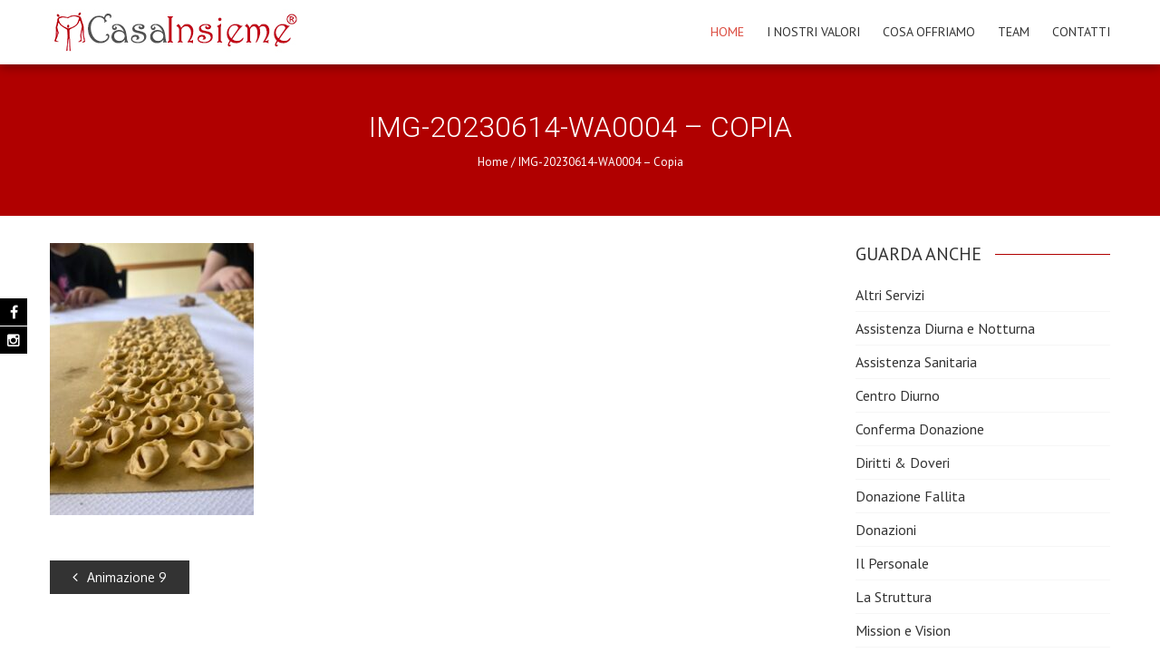

--- FILE ---
content_type: text/html; charset=UTF-8
request_url: https://www.casainsieme.org/portfolio/animazione9/img-20230614-wa0004-copia/
body_size: 12827
content:
<!DOCTYPE html>
<html lang="it-IT">
<head>
    
    
    <!-- Google tag (gtag.js) -->
<script async src="https://www.googletagmanager.com/gtag/js?id=G-JK0D4SET3S"></script>
<script>
  window.dataLayer = window.dataLayer || [];
  function gtag(){dataLayer.push(arguments);}
  gtag('js', new Date());

  gtag('config', 'G-JK0D4SET3S');
</script>



    <meta charset="UTF-8">
    <meta name="viewport" content="width=device-width, initial-scale=1, user-scalable=no">
    <title>IMG-20230614-WA0004 - Copia Fondazione ONLUS Casa Insieme</title>
    <link rel="profile" href="http://gmpg.org/xfn/11">
    <link rel="pingback" href="https://www.casainsieme.org/xmlrpc.php">

    			<script type="text/javascript" class="_iub_cs_skip">
				var _iub = _iub || {};
				_iub.csConfiguration = {
					"siteId": "533748",
					"cookiePolicyId": "7833746",
				};
			</script>
			<script class="_iub_cs_skip" src="https://cs.iubenda.com/sync/533748.js"></script>
			<meta name='robots' content='max-image-preview:large' />
	<style>img:is([sizes="auto" i], [sizes^="auto," i]) { contain-intrinsic-size: 3000px 1500px }</style>
	
<!-- This site is optimized with the Yoast SEO plugin v13.5 - https://yoast.com/wordpress/plugins/seo/ -->
<meta name="description" content="Fondazione ONLUS Casa Insieme e&#039; una casa protetta / casa residenza anziani. E&#039; stata inaugurata nel 2003 ed e&#039; situata a Bagnolo in Piano in provincia di Reggio Emilia."/>
<meta name="robots" content="max-snippet:-1, max-image-preview:large, max-video-preview:-1"/>
<link rel="canonical" href="https://www.casainsieme.org/portfolio/animazione9/img-20230614-wa0004-copia/" />
<meta property="og:locale" content="it_IT" />
<meta property="og:type" content="article" />
<meta property="og:title" content="IMG-20230614-WA0004 - Copia Fondazione ONLUS Casa Insieme" />
<meta property="og:description" content="Fondazione ONLUS Casa Insieme e&#039; una casa protetta / casa residenza anziani. E&#039; stata inaugurata nel 2003 ed e&#039; situata a Bagnolo in Piano in provincia di Reggio Emilia." />
<meta property="og:url" content="https://www.casainsieme.org/portfolio/animazione9/img-20230614-wa0004-copia/" />
<meta property="og:site_name" content="Fondazione ONLUS Casa Insieme" />
<meta property="article:publisher" content="https://www.facebook.com/Fondazione-Onlus-Casa-Insieme-182536535094979/" />
<meta property="og:image" content="https://www.casainsieme.org/wp-content/uploads/2020/02/IMG-20230614-WA0004-Copia.jpg" />
<meta property="og:image:secure_url" content="https://www.casainsieme.org/wp-content/uploads/2020/02/IMG-20230614-WA0004-Copia.jpg" />
<meta property="og:image:width" content="768" />
<meta property="og:image:height" content="1024" />
<meta name="twitter:card" content="summary" />
<meta name="twitter:description" content="Fondazione ONLUS Casa Insieme e&#039; una casa protetta / casa residenza anziani. E&#039; stata inaugurata nel 2003 ed e&#039; situata a Bagnolo in Piano in provincia di Reggio Emilia." />
<meta name="twitter:title" content="IMG-20230614-WA0004 - Copia Fondazione ONLUS Casa Insieme" />
<meta name="twitter:site" content="@FondCasaInsieme" />
<meta name="twitter:image" content="https://www.casainsieme.org/wp-content/uploads/2020/02/IMG-20230614-WA0004-Copia.jpg" />
<meta name="twitter:creator" content="@FondCasaInsieme" />
<script type='application/ld+json' class='yoast-schema-graph yoast-schema-graph--main'>{"@context":"https://schema.org","@graph":[{"@type":"Organization","@id":"https://www.casainsieme.org/#organization","name":"Fondazione ONLUS - Casa Insieme","url":"https://www.casainsieme.org/","sameAs":["https://www.facebook.com/Fondazione-Onlus-Casa-Insieme-182536535094979/","https://twitter.com/FondCasaInsieme"],"logo":{"@type":"ImageObject","@id":"https://www.casainsieme.org/#logo","inLanguage":"it-IT","url":"https://www.casainsieme.org/wp-content/uploads/2016/05/nuovologopiccolo.jpg","width":274,"height":50,"caption":"Fondazione ONLUS - Casa Insieme"},"image":{"@id":"https://www.casainsieme.org/#logo"}},{"@type":"WebSite","@id":"https://www.casainsieme.org/#website","url":"https://www.casainsieme.org/","name":"Fondazione ONLUS Casa Insieme","inLanguage":"it-IT","description":"Casa Residenza Anziani e Centro Diurno a Bagnolo in Piano (RE)","publisher":{"@id":"https://www.casainsieme.org/#organization"},"potentialAction":[{"@type":"SearchAction","target":"https://www.casainsieme.org/?s={search_term_string}","query-input":"required name=search_term_string"}]},{"@type":"WebPage","@id":"https://www.casainsieme.org/portfolio/animazione9/img-20230614-wa0004-copia/#webpage","url":"https://www.casainsieme.org/portfolio/animazione9/img-20230614-wa0004-copia/","name":"IMG-20230614-WA0004 - Copia Fondazione ONLUS Casa Insieme","isPartOf":{"@id":"https://www.casainsieme.org/#website"},"inLanguage":"it-IT","datePublished":"2024-07-22T09:38:45+00:00","dateModified":"2024-07-22T09:38:45+00:00","description":"Fondazione ONLUS Casa Insieme e' una casa protetta / casa residenza anziani. E' stata inaugurata nel 2003 ed e' situata a Bagnolo in Piano in provincia di Reggio Emilia.","breadcrumb":{"@id":"https://www.casainsieme.org/portfolio/animazione9/img-20230614-wa0004-copia/#breadcrumb"},"potentialAction":[{"@type":"ReadAction","target":["https://www.casainsieme.org/portfolio/animazione9/img-20230614-wa0004-copia/"]}]},{"@type":"BreadcrumbList","@id":"https://www.casainsieme.org/portfolio/animazione9/img-20230614-wa0004-copia/#breadcrumb","itemListElement":[{"@type":"ListItem","position":1,"item":{"@type":"WebPage","@id":"https://www.casainsieme.org/","url":"https://www.casainsieme.org/","name":"Home"}},{"@type":"ListItem","position":2,"item":{"@type":"WebPage","@id":"https://www.casainsieme.org/portfolio/animazione9/","url":"https://www.casainsieme.org/portfolio/animazione9/","name":"Animazione 9"}},{"@type":"ListItem","position":3,"item":{"@type":"WebPage","@id":"https://www.casainsieme.org/portfolio/animazione9/img-20230614-wa0004-copia/","url":"https://www.casainsieme.org/portfolio/animazione9/img-20230614-wa0004-copia/","name":"IMG-20230614-WA0004 &#8211; Copia"}}]}]}</script>
<!-- / Yoast SEO plugin. -->

<link rel='dns-prefetch' href='//cdn.iubenda.com' />
<link rel='dns-prefetch' href='//fonts.googleapis.com' />
<link rel="alternate" type="application/rss+xml" title="Fondazione ONLUS Casa Insieme &raquo; Feed" href="https://www.casainsieme.org/feed/" />
<link rel="alternate" type="application/rss+xml" title="Fondazione ONLUS Casa Insieme &raquo; Feed dei commenti" href="https://www.casainsieme.org/comments/feed/" />
<script type="text/javascript">
/* <![CDATA[ */
window._wpemojiSettings = {"baseUrl":"https:\/\/s.w.org\/images\/core\/emoji\/16.0.1\/72x72\/","ext":".png","svgUrl":"https:\/\/s.w.org\/images\/core\/emoji\/16.0.1\/svg\/","svgExt":".svg","source":{"concatemoji":"https:\/\/www.casainsieme.org\/wp-includes\/js\/wp-emoji-release.min.js?ver=6.8.3"}};
/*! This file is auto-generated */
!function(s,n){var o,i,e;function c(e){try{var t={supportTests:e,timestamp:(new Date).valueOf()};sessionStorage.setItem(o,JSON.stringify(t))}catch(e){}}function p(e,t,n){e.clearRect(0,0,e.canvas.width,e.canvas.height),e.fillText(t,0,0);var t=new Uint32Array(e.getImageData(0,0,e.canvas.width,e.canvas.height).data),a=(e.clearRect(0,0,e.canvas.width,e.canvas.height),e.fillText(n,0,0),new Uint32Array(e.getImageData(0,0,e.canvas.width,e.canvas.height).data));return t.every(function(e,t){return e===a[t]})}function u(e,t){e.clearRect(0,0,e.canvas.width,e.canvas.height),e.fillText(t,0,0);for(var n=e.getImageData(16,16,1,1),a=0;a<n.data.length;a++)if(0!==n.data[a])return!1;return!0}function f(e,t,n,a){switch(t){case"flag":return n(e,"\ud83c\udff3\ufe0f\u200d\u26a7\ufe0f","\ud83c\udff3\ufe0f\u200b\u26a7\ufe0f")?!1:!n(e,"\ud83c\udde8\ud83c\uddf6","\ud83c\udde8\u200b\ud83c\uddf6")&&!n(e,"\ud83c\udff4\udb40\udc67\udb40\udc62\udb40\udc65\udb40\udc6e\udb40\udc67\udb40\udc7f","\ud83c\udff4\u200b\udb40\udc67\u200b\udb40\udc62\u200b\udb40\udc65\u200b\udb40\udc6e\u200b\udb40\udc67\u200b\udb40\udc7f");case"emoji":return!a(e,"\ud83e\udedf")}return!1}function g(e,t,n,a){var r="undefined"!=typeof WorkerGlobalScope&&self instanceof WorkerGlobalScope?new OffscreenCanvas(300,150):s.createElement("canvas"),o=r.getContext("2d",{willReadFrequently:!0}),i=(o.textBaseline="top",o.font="600 32px Arial",{});return e.forEach(function(e){i[e]=t(o,e,n,a)}),i}function t(e){var t=s.createElement("script");t.src=e,t.defer=!0,s.head.appendChild(t)}"undefined"!=typeof Promise&&(o="wpEmojiSettingsSupports",i=["flag","emoji"],n.supports={everything:!0,everythingExceptFlag:!0},e=new Promise(function(e){s.addEventListener("DOMContentLoaded",e,{once:!0})}),new Promise(function(t){var n=function(){try{var e=JSON.parse(sessionStorage.getItem(o));if("object"==typeof e&&"number"==typeof e.timestamp&&(new Date).valueOf()<e.timestamp+604800&&"object"==typeof e.supportTests)return e.supportTests}catch(e){}return null}();if(!n){if("undefined"!=typeof Worker&&"undefined"!=typeof OffscreenCanvas&&"undefined"!=typeof URL&&URL.createObjectURL&&"undefined"!=typeof Blob)try{var e="postMessage("+g.toString()+"("+[JSON.stringify(i),f.toString(),p.toString(),u.toString()].join(",")+"));",a=new Blob([e],{type:"text/javascript"}),r=new Worker(URL.createObjectURL(a),{name:"wpTestEmojiSupports"});return void(r.onmessage=function(e){c(n=e.data),r.terminate(),t(n)})}catch(e){}c(n=g(i,f,p,u))}t(n)}).then(function(e){for(var t in e)n.supports[t]=e[t],n.supports.everything=n.supports.everything&&n.supports[t],"flag"!==t&&(n.supports.everythingExceptFlag=n.supports.everythingExceptFlag&&n.supports[t]);n.supports.everythingExceptFlag=n.supports.everythingExceptFlag&&!n.supports.flag,n.DOMReady=!1,n.readyCallback=function(){n.DOMReady=!0}}).then(function(){return e}).then(function(){var e;n.supports.everything||(n.readyCallback(),(e=n.source||{}).concatemoji?t(e.concatemoji):e.wpemoji&&e.twemoji&&(t(e.twemoji),t(e.wpemoji)))}))}((window,document),window._wpemojiSettings);
/* ]]> */
</script>
<style id='wp-emoji-styles-inline-css' type='text/css'>

	img.wp-smiley, img.emoji {
		display: inline !important;
		border: none !important;
		box-shadow: none !important;
		height: 1em !important;
		width: 1em !important;
		margin: 0 0.07em !important;
		vertical-align: -0.1em !important;
		background: none !important;
		padding: 0 !important;
	}
</style>
<link rel='stylesheet' id='wp-block-library-css' href='https://www.casainsieme.org/wp-includes/css/dist/block-library/style.min.css?ver=6.8.3' type='text/css' media='all' />
<style id='classic-theme-styles-inline-css' type='text/css'>
/*! This file is auto-generated */
.wp-block-button__link{color:#fff;background-color:#32373c;border-radius:9999px;box-shadow:none;text-decoration:none;padding:calc(.667em + 2px) calc(1.333em + 2px);font-size:1.125em}.wp-block-file__button{background:#32373c;color:#fff;text-decoration:none}
</style>
<style id='global-styles-inline-css' type='text/css'>
:root{--wp--preset--aspect-ratio--square: 1;--wp--preset--aspect-ratio--4-3: 4/3;--wp--preset--aspect-ratio--3-4: 3/4;--wp--preset--aspect-ratio--3-2: 3/2;--wp--preset--aspect-ratio--2-3: 2/3;--wp--preset--aspect-ratio--16-9: 16/9;--wp--preset--aspect-ratio--9-16: 9/16;--wp--preset--color--black: #000000;--wp--preset--color--cyan-bluish-gray: #abb8c3;--wp--preset--color--white: #ffffff;--wp--preset--color--pale-pink: #f78da7;--wp--preset--color--vivid-red: #cf2e2e;--wp--preset--color--luminous-vivid-orange: #ff6900;--wp--preset--color--luminous-vivid-amber: #fcb900;--wp--preset--color--light-green-cyan: #7bdcb5;--wp--preset--color--vivid-green-cyan: #00d084;--wp--preset--color--pale-cyan-blue: #8ed1fc;--wp--preset--color--vivid-cyan-blue: #0693e3;--wp--preset--color--vivid-purple: #9b51e0;--wp--preset--gradient--vivid-cyan-blue-to-vivid-purple: linear-gradient(135deg,rgba(6,147,227,1) 0%,rgb(155,81,224) 100%);--wp--preset--gradient--light-green-cyan-to-vivid-green-cyan: linear-gradient(135deg,rgb(122,220,180) 0%,rgb(0,208,130) 100%);--wp--preset--gradient--luminous-vivid-amber-to-luminous-vivid-orange: linear-gradient(135deg,rgba(252,185,0,1) 0%,rgba(255,105,0,1) 100%);--wp--preset--gradient--luminous-vivid-orange-to-vivid-red: linear-gradient(135deg,rgba(255,105,0,1) 0%,rgb(207,46,46) 100%);--wp--preset--gradient--very-light-gray-to-cyan-bluish-gray: linear-gradient(135deg,rgb(238,238,238) 0%,rgb(169,184,195) 100%);--wp--preset--gradient--cool-to-warm-spectrum: linear-gradient(135deg,rgb(74,234,220) 0%,rgb(151,120,209) 20%,rgb(207,42,186) 40%,rgb(238,44,130) 60%,rgb(251,105,98) 80%,rgb(254,248,76) 100%);--wp--preset--gradient--blush-light-purple: linear-gradient(135deg,rgb(255,206,236) 0%,rgb(152,150,240) 100%);--wp--preset--gradient--blush-bordeaux: linear-gradient(135deg,rgb(254,205,165) 0%,rgb(254,45,45) 50%,rgb(107,0,62) 100%);--wp--preset--gradient--luminous-dusk: linear-gradient(135deg,rgb(255,203,112) 0%,rgb(199,81,192) 50%,rgb(65,88,208) 100%);--wp--preset--gradient--pale-ocean: linear-gradient(135deg,rgb(255,245,203) 0%,rgb(182,227,212) 50%,rgb(51,167,181) 100%);--wp--preset--gradient--electric-grass: linear-gradient(135deg,rgb(202,248,128) 0%,rgb(113,206,126) 100%);--wp--preset--gradient--midnight: linear-gradient(135deg,rgb(2,3,129) 0%,rgb(40,116,252) 100%);--wp--preset--font-size--small: 13px;--wp--preset--font-size--medium: 20px;--wp--preset--font-size--large: 36px;--wp--preset--font-size--x-large: 42px;--wp--preset--spacing--20: 0.44rem;--wp--preset--spacing--30: 0.67rem;--wp--preset--spacing--40: 1rem;--wp--preset--spacing--50: 1.5rem;--wp--preset--spacing--60: 2.25rem;--wp--preset--spacing--70: 3.38rem;--wp--preset--spacing--80: 5.06rem;--wp--preset--shadow--natural: 6px 6px 9px rgba(0, 0, 0, 0.2);--wp--preset--shadow--deep: 12px 12px 50px rgba(0, 0, 0, 0.4);--wp--preset--shadow--sharp: 6px 6px 0px rgba(0, 0, 0, 0.2);--wp--preset--shadow--outlined: 6px 6px 0px -3px rgba(255, 255, 255, 1), 6px 6px rgba(0, 0, 0, 1);--wp--preset--shadow--crisp: 6px 6px 0px rgba(0, 0, 0, 1);}:where(.is-layout-flex){gap: 0.5em;}:where(.is-layout-grid){gap: 0.5em;}body .is-layout-flex{display: flex;}.is-layout-flex{flex-wrap: wrap;align-items: center;}.is-layout-flex > :is(*, div){margin: 0;}body .is-layout-grid{display: grid;}.is-layout-grid > :is(*, div){margin: 0;}:where(.wp-block-columns.is-layout-flex){gap: 2em;}:where(.wp-block-columns.is-layout-grid){gap: 2em;}:where(.wp-block-post-template.is-layout-flex){gap: 1.25em;}:where(.wp-block-post-template.is-layout-grid){gap: 1.25em;}.has-black-color{color: var(--wp--preset--color--black) !important;}.has-cyan-bluish-gray-color{color: var(--wp--preset--color--cyan-bluish-gray) !important;}.has-white-color{color: var(--wp--preset--color--white) !important;}.has-pale-pink-color{color: var(--wp--preset--color--pale-pink) !important;}.has-vivid-red-color{color: var(--wp--preset--color--vivid-red) !important;}.has-luminous-vivid-orange-color{color: var(--wp--preset--color--luminous-vivid-orange) !important;}.has-luminous-vivid-amber-color{color: var(--wp--preset--color--luminous-vivid-amber) !important;}.has-light-green-cyan-color{color: var(--wp--preset--color--light-green-cyan) !important;}.has-vivid-green-cyan-color{color: var(--wp--preset--color--vivid-green-cyan) !important;}.has-pale-cyan-blue-color{color: var(--wp--preset--color--pale-cyan-blue) !important;}.has-vivid-cyan-blue-color{color: var(--wp--preset--color--vivid-cyan-blue) !important;}.has-vivid-purple-color{color: var(--wp--preset--color--vivid-purple) !important;}.has-black-background-color{background-color: var(--wp--preset--color--black) !important;}.has-cyan-bluish-gray-background-color{background-color: var(--wp--preset--color--cyan-bluish-gray) !important;}.has-white-background-color{background-color: var(--wp--preset--color--white) !important;}.has-pale-pink-background-color{background-color: var(--wp--preset--color--pale-pink) !important;}.has-vivid-red-background-color{background-color: var(--wp--preset--color--vivid-red) !important;}.has-luminous-vivid-orange-background-color{background-color: var(--wp--preset--color--luminous-vivid-orange) !important;}.has-luminous-vivid-amber-background-color{background-color: var(--wp--preset--color--luminous-vivid-amber) !important;}.has-light-green-cyan-background-color{background-color: var(--wp--preset--color--light-green-cyan) !important;}.has-vivid-green-cyan-background-color{background-color: var(--wp--preset--color--vivid-green-cyan) !important;}.has-pale-cyan-blue-background-color{background-color: var(--wp--preset--color--pale-cyan-blue) !important;}.has-vivid-cyan-blue-background-color{background-color: var(--wp--preset--color--vivid-cyan-blue) !important;}.has-vivid-purple-background-color{background-color: var(--wp--preset--color--vivid-purple) !important;}.has-black-border-color{border-color: var(--wp--preset--color--black) !important;}.has-cyan-bluish-gray-border-color{border-color: var(--wp--preset--color--cyan-bluish-gray) !important;}.has-white-border-color{border-color: var(--wp--preset--color--white) !important;}.has-pale-pink-border-color{border-color: var(--wp--preset--color--pale-pink) !important;}.has-vivid-red-border-color{border-color: var(--wp--preset--color--vivid-red) !important;}.has-luminous-vivid-orange-border-color{border-color: var(--wp--preset--color--luminous-vivid-orange) !important;}.has-luminous-vivid-amber-border-color{border-color: var(--wp--preset--color--luminous-vivid-amber) !important;}.has-light-green-cyan-border-color{border-color: var(--wp--preset--color--light-green-cyan) !important;}.has-vivid-green-cyan-border-color{border-color: var(--wp--preset--color--vivid-green-cyan) !important;}.has-pale-cyan-blue-border-color{border-color: var(--wp--preset--color--pale-cyan-blue) !important;}.has-vivid-cyan-blue-border-color{border-color: var(--wp--preset--color--vivid-cyan-blue) !important;}.has-vivid-purple-border-color{border-color: var(--wp--preset--color--vivid-purple) !important;}.has-vivid-cyan-blue-to-vivid-purple-gradient-background{background: var(--wp--preset--gradient--vivid-cyan-blue-to-vivid-purple) !important;}.has-light-green-cyan-to-vivid-green-cyan-gradient-background{background: var(--wp--preset--gradient--light-green-cyan-to-vivid-green-cyan) !important;}.has-luminous-vivid-amber-to-luminous-vivid-orange-gradient-background{background: var(--wp--preset--gradient--luminous-vivid-amber-to-luminous-vivid-orange) !important;}.has-luminous-vivid-orange-to-vivid-red-gradient-background{background: var(--wp--preset--gradient--luminous-vivid-orange-to-vivid-red) !important;}.has-very-light-gray-to-cyan-bluish-gray-gradient-background{background: var(--wp--preset--gradient--very-light-gray-to-cyan-bluish-gray) !important;}.has-cool-to-warm-spectrum-gradient-background{background: var(--wp--preset--gradient--cool-to-warm-spectrum) !important;}.has-blush-light-purple-gradient-background{background: var(--wp--preset--gradient--blush-light-purple) !important;}.has-blush-bordeaux-gradient-background{background: var(--wp--preset--gradient--blush-bordeaux) !important;}.has-luminous-dusk-gradient-background{background: var(--wp--preset--gradient--luminous-dusk) !important;}.has-pale-ocean-gradient-background{background: var(--wp--preset--gradient--pale-ocean) !important;}.has-electric-grass-gradient-background{background: var(--wp--preset--gradient--electric-grass) !important;}.has-midnight-gradient-background{background: var(--wp--preset--gradient--midnight) !important;}.has-small-font-size{font-size: var(--wp--preset--font-size--small) !important;}.has-medium-font-size{font-size: var(--wp--preset--font-size--medium) !important;}.has-large-font-size{font-size: var(--wp--preset--font-size--large) !important;}.has-x-large-font-size{font-size: var(--wp--preset--font-size--x-large) !important;}
:where(.wp-block-post-template.is-layout-flex){gap: 1.25em;}:where(.wp-block-post-template.is-layout-grid){gap: 1.25em;}
:where(.wp-block-columns.is-layout-flex){gap: 2em;}:where(.wp-block-columns.is-layout-grid){gap: 2em;}
:root :where(.wp-block-pullquote){font-size: 1.5em;line-height: 1.6;}
</style>
<link rel='stylesheet' id='contact-form-7-css' href='https://www.casainsieme.org/wp-content/plugins/contact-form-7/includes/css/styles.css?ver=5.9.3' type='text/css' media='all' />
<link rel='stylesheet' id='rs-plugin-settings-css' href='https://www.casainsieme.org/wp-content/plugins/revslider/public/assets/css/rs6.css?ver=6.1.5' type='text/css' media='all' />
<style id='rs-plugin-settings-inline-css' type='text/css'>
#rs-demo-id {}
</style>
<link rel='stylesheet' id='google-fonts-css' href='//fonts.googleapis.com/css?family=PT+Sans%3A400%7COxygen%3A400&#038;ver=6.8.3' type='text/css' media='all' />
<link rel='stylesheet' id='accesspress_parallax-combined-style-css' href='https://www.casainsieme.org/wp-content/themes/accesspress_parallax_pro/css/ap-combined-style.css?ver=6.8.3' type='text/css' media='all' />
<link rel='stylesheet' id='accesspress_parallax-style-css' href='https://www.casainsieme.org/wp-content/themes/accesspress_parallax_pro/style.css?ver=6.8.3' type='text/css' media='all' />
<link rel='stylesheet' id='accesspress_parallax-responsive-css' href='https://www.casainsieme.org/wp-content/themes/accesspress_parallax_pro/css/responsive.css?ver=6.8.3' type='text/css' media='all' />

<script  type="text/javascript" class=" _iub_cs_skip" type="text/javascript" id="iubenda-head-inline-scripts-0">
/* <![CDATA[ */
            var _iub = _iub || [];
            _iub.csConfiguration ={"floatingPreferencesButtonDisplay":"bottom-right","lang":"it","siteId":533748,"cookiePolicyId":7833746,"whitelabel":false,"invalidateConsentWithoutLog":true,"banner":{"closeButtonDisplay":false,"listPurposes":true,"explicitWithdrawal":true,"rejectButtonDisplay":true,"acceptButtonDisplay":true,"customizeButtonDisplay":true,"position":"float-top-center","style":"dark"},"consentOnContinuedBrowsing":false,"perPurposeConsent":true}; 
/* ]]> */
</script>
<script  type="text/javascript" charset="UTF-8" async="" class=" _iub_cs_skip" type="text/javascript" src="//cdn.iubenda.com/cs/iubenda_cs.js?ver=3.10.1" id="iubenda-head-scripts-0-js"></script>
<script type="text/javascript" src="https://www.casainsieme.org/wp-includes/js/jquery/jquery.min.js?ver=3.7.1" id="jquery-core-js"></script>
<script type="text/javascript" src="https://www.casainsieme.org/wp-includes/js/jquery/jquery-migrate.min.js?ver=3.4.1" id="jquery-migrate-js"></script>
<script type="text/javascript" src="https://www.casainsieme.org/wp-content/plugins/revslider/public/assets/js/revolution.tools.min.js?ver=6.0" id="tp-tools-js"></script>
<script type="text/javascript" src="https://www.casainsieme.org/wp-content/plugins/revslider/public/assets/js/rs6.min.js?ver=6.1.5" id="revmin-js"></script>
<link type='image/png' rel='icon' href='http://www.casainsieme.org/wp-content/uploads/2016/02/10014647_814505468564746_1985090433_n.jpg'/>

    <script>
        jQuery(document).ready(function($){

            
        

    $(window).on('load',function(){
    if($(window).width() > 768){ 
    $('#section-1187').parallax('50%',0.4, true);
 
}         
});
});

        
</script>

    <!-- <div id="fb-root"></div>
    <script>
    (function(d, s, id) {
      var js, fjs = d.getElementsByTagName(s)[0];
      if (d.getElementById(id)) return;
      js = d.createElement(s); js.id = id;
      js.src = "//connect.facebook.net/en_US/sdk.js#xfbml=1&version=v2.5";
      fjs.parentNode.insertBefore(js, fjs);
    }(document, 'script', 'facebook-jssdk'));
</script> -->
<link rel="https://api.w.org/" href="https://www.casainsieme.org/wp-json/" /><link rel="alternate" title="JSON" type="application/json" href="https://www.casainsieme.org/wp-json/wp/v2/media/3225" /><link rel="EditURI" type="application/rsd+xml" title="RSD" href="https://www.casainsieme.org/xmlrpc.php?rsd" />
<meta name="generator" content="WordPress 6.8.3" />
<link rel='shortlink' href='https://www.casainsieme.org/?p=3225' />
<link rel="alternate" title="oEmbed (JSON)" type="application/json+oembed" href="https://www.casainsieme.org/wp-json/oembed/1.0/embed?url=https%3A%2F%2Fwww.casainsieme.org%2Fportfolio%2Fanimazione9%2Fimg-20230614-wa0004-copia%2F" />
<link rel="alternate" title="oEmbed (XML)" type="text/xml+oembed" href="https://www.casainsieme.org/wp-json/oembed/1.0/embed?url=https%3A%2F%2Fwww.casainsieme.org%2Fportfolio%2Fanimazione9%2Fimg-20230614-wa0004-copia%2F&#038;format=xml" />
<style>#section-397{ background:url() no-repeat scroll top left #f6f6f6; background-size:auto; color:#4c4c4c}
#section-397 .overlay { background:url(https://www.casainsieme.org/wp-content/themes/accesspress_parallax_pro/images/overlays/overlay0.png);}
#section-397.parallax-section h2{ color:#333333}
#section-397 .testimonial-listing .bx-wrapper .bx-controls-direction a{border-color:#4c4c4c;color:#4c4c4c}
#section-397.service_template .section-wrap::after{ background-color:#f6f6f6}
#section-683{ background:url() no-repeat scroll top left #db4b3f; background-size:auto; color:#ffffff}
#section-683 .overlay { background:url(https://www.casainsieme.org/wp-content/themes/accesspress_parallax_pro/images/overlays/overlay0.png);}
#section-683.parallax-section h2{ color:#ffffff}
#section-683 .testimonial-listing .bx-wrapper .bx-controls-direction a{border-color:#ffffff;color:#ffffff}
#section-683.service_template .section-wrap::after{ background-color:#db4b3f}
#section-892{ background:url() no-repeat fixed top left #f6f6f6; background-size:auto; color:#4c4c4c}
#section-892 .overlay { background:url(https://www.casainsieme.org/wp-content/themes/accesspress_parallax_pro/images/overlays/black-light-bg.png);}
#section-892.parallax-section h2{ color:#333333}
#section-892 .testimonial-listing .bx-wrapper .bx-controls-direction a{border-color:#4c4c4c;color:#4c4c4c}
#section-892.service_template .section-wrap::after{ background-color:#f6f6f6}
#section-160{ background:url() no-repeat scroll center center #b00000; background-size:auto; color:#ffffff}
#section-160 .overlay { background:url(https://www.casainsieme.org/wp-content/themes/accesspress_parallax_pro/images/overlays/overlay2.png);}
#section-160.parallax-section h2{ color:#ffffff}
#section-160 .testimonial-listing .bx-wrapper .bx-controls-direction a{border-color:#ffffff;color:#ffffff}
#section-160.service_template .section-wrap::after{ background-color:#b00000}
#section-98{ background:url() repeat scroll top left #f6f6f6; background-size:auto; color:#666666}
#section-98 .overlay { background:url(https://www.casainsieme.org/wp-content/themes/accesspress_parallax_pro/images/overlays/overlay0.png);}
#section-98.parallax-section h2{ color:#212121}
#section-98 .testimonial-listing .bx-wrapper .bx-controls-direction a{border-color:#666666;color:#666666}
#section-98.service_template .section-wrap::after{ background-color:#f6f6f6}
#section-360{ background:url() repeat fixed top center #ffffff; background-size:auto; color:#666666}
#section-360 .overlay { background:url(https://www.casainsieme.org/wp-content/themes/accesspress_parallax_pro/images/overlays/white-light-bg.png);}
#section-360.parallax-section h2{ color:#333333}
#section-360 .testimonial-listing .bx-wrapper .bx-controls-direction a{border-color:#666666;color:#666666}
#section-360.service_template .section-wrap::after{ background-color:#ffffff}
#section-1187{ background:url(http://www.casainsieme.org/wp-content/uploads/2015/01/agsquare.png) repeat scroll top center #ffffff; background-size:auto; color:#666666}
#section-1187 .overlay { background:url(https://www.casainsieme.org/wp-content/themes/accesspress_parallax_pro/images/overlays/overlay0.png);}
#section-1187.parallax-section h2{ color:#333333}
#section-1187 .testimonial-listing .bx-wrapper .bx-controls-direction a{border-color:#666666;color:#666666}
#section-1187.service_template .section-wrap::after{ background-color:#ffffff}
#section-3257{ background:url() no-repeat scroll top left #ffffff; background-size:auto; color:#333333}
#section-3257 .overlay { background:url(https://www.casainsieme.org/wp-content/themes/accesspress_parallax_pro/images/overlays/overlay0.png);}
#section-3257.parallax-section h2{ color:#333333}
#section-3257 .testimonial-listing .bx-wrapper .bx-controls-direction a{border-color:#333333;color:#333333}
#section-3257.service_template .section-wrap::after{ background-color:#ffffff}
#section-1299{ background:url() no-repeat scroll bottom center #db4b3f; background-size:auto; color:#ffffff}
#section-1299 .overlay { background:url(https://www.casainsieme.org/wp-content/themes/accesspress_parallax_pro/images/overlays/overlay0.png);}
#section-1299.parallax-section h2{ color:#212121}
#section-1299 .testimonial-listing .bx-wrapper .bx-controls-direction a{border-color:#ffffff;color:#ffffff}
#section-1299.service_template .section-wrap::after{ background-color:#db4b3f}
#section-135{ background:url() no-repeat scroll top left ; background-size:auto; color:}
#section-135 .overlay { background:url(https://www.casainsieme.org/wp-content/themes/accesspress_parallax_pro/images/overlays/overlay0.png);}
#section-135.parallax-section h2{ color:}
#section-135 .testimonial-listing .bx-wrapper .bx-controls-direction a{border-color:;color:}
#section-135.service_template .section-wrap::after{ background-color:}
#top-header{ background:#232323;font-size:13px;font-family:PT Sans;font-weight:400;color:#ffffff;line-height:38px}
#top-header a{color:#ffffff}
#top-header a:hover{color:#d3d3d3}
#main-header{ background:#FFFFFF}
#main-header{background:rgba(255,255,255,1)}
#main-header.no-opacity, #main-header.pos-bottom{ background:#FFFFFF}
.main-navigation{margin-top:0px;margin-right:0px;margin-bottom:0px;margin-left:0px;}.main-navigation ul li a{font-size:14px;font-family:PT Sans;font-weight:400;color:#333333;text-transform:uppercase}
.main-navigation > ul > li a:hover, .main-navigation > ul > li.current a, .main-navigation .current_page_item > a, .main-navigation .current-menu-item > a{color:#db4b3f}
.main-navigation .sf-arrows .sf-with-ul:after{border-color:#333333 transparent transparent}
.main-navigation .sf-arrows ul .sf-with-ul:after{border-left-color:#333333 !important}
#site-logo{margin-top:0px;margin-right:0px;margin-bottom:0px;margin-left:0px;}.top-menu ul.menu ul{background:#232323;}
.top-menu .sf-arrows .sf-with-ul:after{border-color:#ffffff transparent transparent}
.top-menu .sf-arrows ul .sf-with-ul:after{border-left-color:#ffffff !important}
.social-icons a, .social-icons a span{background:#000000}
.social-icons a:hover{background:#000000}
.social-icons.appear-left a span:after{border-right-color:#000000}
.social-icons.appear-right a span:after{border-left-color:#000000}
.social-icons.appear-top a span:after{border-bottom-color:#000000}
.social-icons.appear-bottom a span:after{border-top-color:#000000}
body, button, input, select, textarea{ font-size:16px;font-family:PT Sans;font-weight:400;color:#444444; line-height: text-transformnonetext-decoration: none}
h1{ font-size:32px;font-family:Roboto;font-weight:300;color:#333333;text-transform:uppercase; line-height: ; text-decoration: none}
h2{ font-size:28px;font-family:'Roboto';font-weight:300;color:#333333;text-transform:uppercase; line-height: ; text-decoration: none}
h3{ font-size:24px;font-family:'Roboto';font-weight:300;color:#333333;text-transform:uppercase; line-height: ; text-decoration: none}
h4{ font-size:20px;font-family:'Roboto';font-weight:300;color:#333333;text-transform:uppercase; line-height: ; text-decoration: none}
h5{ font-size:18px;font-family:'PT Sans';font-weight:400;color:#333333;text-transform:uppercase; line-height: ; text-decoration: none}
h6{ font-size:16px;font-family:'PT Sans';font-weight:400;color:#333333;text-transform:uppercase; line-height: ; text-decoration: none}
#secondary-left .widget-title,#secondary-right .widget-title, #secondary .widget-title{ font-size:20px;font-family:'PT Sans';font-weight:400;color:#333333;text-transform:uppercase}
.top-footer .widget-title{ font-size:10px;font-family:'Arial';font-weight:400;color:;text-transform:uppercase}
.top-footer .widget-title:after{border-color:}
.top-footer{background:#db4b3f;color:#ffffff}
.top-footer h4{color:}
.top-footer a{color:#ffffff}
.bottom-footer{background:#222222;color:#cccccc}
.bottom-footer a, .footer-social-icons a{color:#cccccc}
.footer-social-icons a{border-color:#cccccc}
.footer-social-icons a:hover{background:#cccccc}
.single #header-wrap .entry-title, .single #header-wrap .title-breadcrumb-wrap a, .single #header-wrap .title-breadcrumb-wrap{color:#ffffff}
.page #header-wrap .entry-title, .page #header-wrap .title-breadcrumb-wrap a, .page #header-wrap .title-breadcrumb-wrap{color:#ffffff}
.archive #header-wrap .entry-title, .archive #header-wrap .title-breadcrumb-wrap a, .archive #header-wrap .title-breadcrumb-wrap{color:#ffffff}
.error404 #header-wrap .entry-title, .error404 #header-wrap .title-breadcrumb-wrap a, .error404 #header-wrap .title-breadcrumb-wrap{color:#ffffff}
#page-overlay{background-image:url(https://www.casainsieme.org/wp-content/themes/accesspress_parallax_pro/images/preloader/loader7.gif)}
#ap-map-canvas{height:400px !important}
#main-header{box-shadow: 0px 4px 10px rgba(0,0,0,0.3);}
#main-slider .overlay{background-image:url(https://www.casainsieme.org/wp-content/themes/accesspress_parallax_pro/images/overlays/overlay4.png);}.main-navigation ul ul li.current_page_item > a, 
.main-navigation ul ul li.current-menu-item > a, 
.main-navigation ul ul li > a:hover,
.ap-icon-text.style3 .ap-icon-text-icon i, 
.ap-icon-text.style4 .ap-icon-text-icon i,
.bttn:after,
#go-top,
.blog-list .blog-excerpt span,
.ap-bttn:before,
.ap-bttn:after,
.ap-bttn,
.member-social-group a:hover,
.ap-progress-bar .ap-progress-bar-percentage,
.googlemap-contact-wrap li .fa,
.post-listing .posted-on,
.horizontal .ap_tab_group .tab-title.active, 
.horizontal .ap_tab_group .tab-title.hover,
.vertical .ap_tab_group .tab-title.active, 
.vertical .ap_tab_group .tab-title.hover,
#portfolio-grid.style4 h4,
.mm-menu,
.menu-toggle span,
.menu-toggle span:after,
.menu-toggle span:before,
.ap_toggle .ap_toggle_title,
.bttn:hover,
.bttn:active,
.portfolio-listing .button-group li.is-checked,
.bx-wrapper .bx-pager.bx-default-pager a:hover, 
.bx-wrapper .bx-pager.bx-default-pager a.active,
.error-404,
button,
input[type="button"]:hover,
input[type="reset"]:hover,
input[type="submit"]:hover,
.bttn.ap-default-bttn.ap-bg-bttn,
.bttn.ap-default-bttn.ap-outline-bttn:hover,
.ap_tagline_box.ap-bg-box,
.ap-dropcaps.ap-square,
#collapse-nav,
.woocommerce ul.products li.product .onsale, 
.woocommerce span.onsale,
.woocommerce ul.products li.product .button, 
.woocommerce nav.woocommerce-pagination ul li span,
.woocommerce #respond input#submit.alt, 
.woocommerce a.button.alt, 
.woocommerce button.button.alt, 
.woocommerce input.button.alt,
.woocommerce #respond input#submit:hover, 
.woocommerce a.button:hover, 
.woocommerce button.button:hover, 
.woocommerce input.button:hover,
 .woocommerce #respond input#submit.alt.disabled, 
.woocommerce #respond input#submit.alt.disabled:hover, 
.woocommerce #respond input#submit.alt:disabled, 
.woocommerce #respond input#submit.alt:disabled:hover, 
.woocommerce #respond input#submit.alt:disabled[disabled], 
.woocommerce #respond input#submit.alt:disabled[disabled]:hover, 
.woocommerce a.button.alt.disabled, 
.woocommerce a.button.alt.disabled:hover, 
.woocommerce a.button.alt:disabled, 
.woocommerce a.button.alt:disabled:hover, 
.woocommerce a.button.alt:disabled[disabled], 
.woocommerce a.button.alt:disabled[disabled]:hover, 
.woocommerce button.button.alt.disabled, 
.woocommerce button.button.alt.disabled:hover, 
.woocommerce button.button.alt:disabled, 
.woocommerce button.button.alt:disabled:hover, 
.woocommerce button.button.alt:disabled[disabled], 
.woocommerce button.button.alt:disabled[disabled]:hover, 
.woocommerce input.button.alt.disabled, 
.woocommerce input.button.alt.disabled:hover, 
.woocommerce input.button.alt:disabled, 
.woocommerce input.button.alt:disabled:hover, 
.woocommerce input.button.alt:disabled[disabled], 
.woocommerce input.button.alt:disabled[disabled]:hover,
.woocommerce .widget_price_filter .ui-slider .ui-slider-handle, 
.woocommerce .widget_price_filter .ui-slider .ui-slider-range,
.woocommerce input.button,
nav.woocommerce-MyAccount-navigation ul li a,
.floating-bar ul li.current a, .floating-bar ul li:hover a,
.floating-bar ul li .ap-tooltip, .floating-bar ul li .ap-tooltip:before, .floating-bar ul li .ap-tooltip:after,
.layout2.featured_table .ap-price-box, .layout2 .ap-pricing-readmore a.bttn,
.blog_template_new .new-blog-listing .single-blog-wrapper .blog-content-wrapper .blog-date-wrap span.post-month,
.blog_template_new .new-blog-listing .single-blog-wrapper .blog-content-wrapper span.read-more a,
.googlemap_template_new .ap-contact-wrap .ap-ctn-form input[type="submit"],
.ap-pricing-table.layout3.featured_table .ap-price-box .ap-wrap, .ap-pricing-table.layout3.featured_table,
.testimonial_template_new .testimonial-listing ul li.testimonial-content h3,
.testimonial_template_new .testimonial-stage .owl-controls .owl-dots .owl-dot.active, .testimonial_template_new .testimonial-stage .owl-controls .owl-dots .owl-dot:hover{
background-color:#b00000;
}

a,
.bttn,
.member-social-group a,
.ap-toggle-title .pointer span i,
.ap_toggle .ap_toggle_title:after,
.sidebar .widget-social-icons li a,
.team-tab .bx-wrapper .bx-controls-direction a,
#portfolio-grid.style2 .portfolio-link:hover,
.style1 .fancybox-gallery:hover,
.footer-social-icons a:hover,
.sidebar .menu li a:hover,
input[type="button"],
input[type="reset"],
input[type="submit"],
.sidebar ul li a:hover,
.sidebar ul li.current-menu-item > a,
.woocommerce .woocommerce-info:before,
.bttn.ap-default-bttn.ap-outline-bttn,
.layout2 .ap-pricing-readmore a.bttn:hover,
.blog_template_new .new-blog-listing .single-blog-wrapper .blog-content-wrapper span.read-more a:hover,
.woocommerce .star-rating:before, .woocommerce .star-rating span:before,
.woocommerce .star-rating:before, .woocommerce .star-rating span:before,
.mm-menu .mm-list > li:hover > a,
.mm-menu .mm-list > li:hover > a.mm-subopen:before,
.mm-menu .left-social-icons.mm-panel a:hover{
color:#b00000;
}

.team_template_new .team-tab #team-arrow {
   fill: #b00000;
}

.bttn,
.team-image:hover, .team-image.active,
.blog-list .blog-excerpt,
.ap-toggle-title,
.ap-toggle-title .pointer,
.ap_toggle,
.main-navigation ul ul li.current_page_item > a, 
.main-navigation ul ul li.current-menu-item > a, 
.main-navigation ul ul li > a:hover,
.menu-toggle,
.sidebar .widget-title:after,
button,
input[type="button"],
input[type="reset"],
input[type="submit"],
.bttn.ap-default-bttn.ap-outline-bttn,
.ap_tagline_box.ap-top-border-box,
.ap_tagline_box.ap-left-border-box,
.ap_tagline_box.ap-all-border-box,
input[type="text"]:focus, 
input[type="email"]:focus, 
input[type="url"]:focus, 
input[type="password"]:focus, 
input[type="search"]:focus, 
input[type="number"]:focus, 
input[type="tel"]:focus, 
input[type="range"]:focus, 
input[type="date"]:focus, 
input[type="month"]:focus, 
input[type="week"]:focus, 
input[type="time"]:focus, 
input[type="datetime"]:focus, 
input[type="datetime-local"]:focus, 
input[type="color"]:focus, 
textarea:focus,
.woocommerce ul.products li.product h3,
.woocommerce .woocommerce-info,
.portfolio_masonry_template .portfolio-listing ul li.is-checked, 
.portfolio_masonry_template .portfolio-listing ul li:hover,
.blog_template_new .new-blog-listing .single-blog-wrapper .blog-content-wrapper span.read-more a,
.googlemap_template_new .ap-contact-wrap .ap-ctn-form input[type="submit"],
.action_template .call-to-action a.ap-outline-bttn:hover,
.ap-pricing-table.layout3.featured_table .ap-price-box{
border-color:#b00000;
}

.mm-menu .mm-list > li:after,
.mm-menu .mm-list > li > a.mm-subopen:before,
.main-navigation > ul > li{
border-color:#9e0000;
}

.bttn.ap-default-bttn.ap-bg-bttn:hover,
.woocommerce ul.products li.product .button:hover,
.woocommerce #respond input#submit.alt:hover, 
.woocommerce a.button.alt:hover, 
.woocommerce button.button.alt:hover, 
.woocommerce input.button.alt:hover,
.woocommerce button.button:disabled[disabled]:hover, .woocommerce input.button.disabled:hover, 
.woocommerce input.button:disabled:hover, .woocommerce input.button:disabled[disabled]:hover,
nav.woocommerce-MyAccount-navigation ul li:hover a,
nav.woocommerce-MyAccount-navigation ul li.is-active a,
.ap-pricing-table.layout3.featured_table a.bttn:before,
.ap-pricing-table.layout3.featured_table a.bttn:hover{
background:#9e0000;
}
.ap-pricing-table.layout3.featured_table a.bttn,
.ap-pricing-table.layout3.featured_table a.bttn:hover:before {
    background:#8d0000;
}
.ap-icon-text.style3 .ap-icon-text-icon i:after, 
.ap-icon-text.style4 .ap-icon-text-icon i:after{
box-shadow: 0 0 0 1px #b00000;
}

#portfolio-grid.style3 .portfolio-overlay,
#portfolio-grid.style2 .portfolio-inner,
#portfolio-grid.style1 .portfolio-overlay,
.style1.ap-team .ap-member-image:after,
.portfolio_masonry_template .mid-content div.portfolio-list .portfolio-inner a.portfolio-link:hover, 
.portfolio_masonry_template .mid-content div.portfolio-list .portfolio-inner a.fancybox-gallery:hover{
background:rgba(176,0,0,0.8)    
}
.ap-progress-bar{
background:rgba(176,0,0,0.3)    
}
.post-listing .posted-on:before{
border-color:transparent transparent #9e0000 #9e0000;
}

@media screen and (max-width:768px){
    .main-navigation ul ul{
        background:#b00000; 
    }
    .main-navigation ul ul a,
    .main-navigation ul ul li > a:hover{
        border-color:#9e0000;
    }
    
    }

@media screen and (max-width:1000px){
    .main-navigation > ul{
        background-color:#b00000;
    }
}
.pirate_forms_thankyou_wrap p {
    background: #000000 !important;
    color: #ffffff !important;
}</style><link href='https://fonts.googleapis.com/css?family=PT+Sans:100,200,300,400,500,600,700,800,900,100italic,300italic,italic,500italic,600italic,700italic,800italic,900italic&subset=latin,cyrillic-ext,greek-ext,greek,vietnamese,latin-ext,cyrillic,khmer,devanagari,arabic,hebrew,telugu' rel='stylesheet' type='text/css'><link href='https://fonts.googleapis.com/css?family=PT+Sans:100,200,300,400,500,600,700,800,900,100italic,300italic,italic,500italic,600italic,700italic,800italic,900italic&subset=latin,cyrillic-ext,greek-ext,greek,vietnamese,latin-ext,cyrillic,khmer,devanagari,arabic,hebrew,telugu' rel='stylesheet' type='text/css'><link href='https://fonts.googleapis.com/css?family=PT+Sans:100,200,300,400,500,600,700,800,900,100italic,300italic,italic,500italic,600italic,700italic,800italic,900italic&subset=latin,cyrillic-ext,greek-ext,greek,vietnamese,latin-ext,cyrillic,khmer,devanagari,arabic,hebrew,telugu' rel='stylesheet' type='text/css'><link href='https://fonts.googleapis.com/css?family=Roboto:100,200,300,400,500,600,700,800,900,100italic,300italic,italic,500italic,600italic,700italic,800italic,900italic&subset=latin,cyrillic-ext,greek-ext,greek,vietnamese,latin-ext,cyrillic,khmer,devanagari,arabic,hebrew,telugu' rel='stylesheet' type='text/css'><link href='https://fonts.googleapis.com/css?family=Roboto:100,200,300,400,500,600,700,800,900,100italic,300italic,italic,500italic,600italic,700italic,800italic,900italic&subset=latin,cyrillic-ext,greek-ext,greek,vietnamese,latin-ext,cyrillic,khmer,devanagari,arabic,hebrew,telugu' rel='stylesheet' type='text/css'><link href='https://fonts.googleapis.com/css?family=Roboto:100,200,300,400,500,600,700,800,900,100italic,300italic,italic,500italic,600italic,700italic,800italic,900italic&subset=latin,cyrillic-ext,greek-ext,greek,vietnamese,latin-ext,cyrillic,khmer,devanagari,arabic,hebrew,telugu' rel='stylesheet' type='text/css'><link href='https://fonts.googleapis.com/css?family=Roboto:100,200,300,400,500,600,700,800,900,100italic,300italic,italic,500italic,600italic,700italic,800italic,900italic&subset=latin,cyrillic-ext,greek-ext,greek,vietnamese,latin-ext,cyrillic,khmer,devanagari,arabic,hebrew,telugu' rel='stylesheet' type='text/css'><link href='https://fonts.googleapis.com/css?family=PT+Sans:100,200,300,400,500,600,700,800,900,100italic,300italic,italic,500italic,600italic,700italic,800italic,900italic&subset=latin,cyrillic-ext,greek-ext,greek,vietnamese,latin-ext,cyrillic,khmer,devanagari,arabic,hebrew,telugu' rel='stylesheet' type='text/css'><link href='https://fonts.googleapis.com/css?family=PT+Sans:100,200,300,400,500,600,700,800,900,100italic,300italic,italic,500italic,600italic,700italic,800italic,900italic&subset=latin,cyrillic-ext,greek-ext,greek,vietnamese,latin-ext,cyrillic,khmer,devanagari,arabic,hebrew,telugu' rel='stylesheet' type='text/css'><link href='https://fonts.googleapis.com/css?family=PT+Sans:100,200,300,400,500,600,700,800,900,100italic,300italic,italic,500italic,600italic,700italic,800italic,900italic&subset=latin,cyrillic-ext,greek-ext,greek,vietnamese,latin-ext,cyrillic,khmer,devanagari,arabic,hebrew,telugu' rel='stylesheet' type='text/css'><meta name="generator" content="Powered by Slider Revolution 6.1.5 - responsive, Mobile-Friendly Slider Plugin for WordPress with comfortable drag and drop interface." />
<script type="text/javascript">function setREVStartSize(t){try{var h,e=document.getElementById(t.c).parentNode.offsetWidth;if(e=0===e||isNaN(e)?window.innerWidth:e,t.tabw=void 0===t.tabw?0:parseInt(t.tabw),t.thumbw=void 0===t.thumbw?0:parseInt(t.thumbw),t.tabh=void 0===t.tabh?0:parseInt(t.tabh),t.thumbh=void 0===t.thumbh?0:parseInt(t.thumbh),t.tabhide=void 0===t.tabhide?0:parseInt(t.tabhide),t.thumbhide=void 0===t.thumbhide?0:parseInt(t.thumbhide),t.mh=void 0===t.mh||""==t.mh||"auto"===t.mh?0:parseInt(t.mh,0),"fullscreen"===t.layout||"fullscreen"===t.l)h=Math.max(t.mh,window.innerHeight);else{for(var i in t.gw=Array.isArray(t.gw)?t.gw:[t.gw],t.rl)void 0!==t.gw[i]&&0!==t.gw[i]||(t.gw[i]=t.gw[i-1]);for(var i in t.gh=void 0===t.el||""===t.el||Array.isArray(t.el)&&0==t.el.length?t.gh:t.el,t.gh=Array.isArray(t.gh)?t.gh:[t.gh],t.rl)void 0!==t.gh[i]&&0!==t.gh[i]||(t.gh[i]=t.gh[i-1]);var r,a=new Array(t.rl.length),n=0;for(var i in t.tabw=t.tabhide>=e?0:t.tabw,t.thumbw=t.thumbhide>=e?0:t.thumbw,t.tabh=t.tabhide>=e?0:t.tabh,t.thumbh=t.thumbhide>=e?0:t.thumbh,t.rl)a[i]=t.rl[i]<window.innerWidth?0:t.rl[i];for(var i in r=a[0],a)r>a[i]&&0<a[i]&&(r=a[i],n=i);var d=e>t.gw[n]+t.tabw+t.thumbw?1:(e-(t.tabw+t.thumbw))/t.gw[n];h=t.gh[n]*d+(t.tabh+t.thumbh)}void 0===window.rs_init_css&&(window.rs_init_css=document.head.appendChild(document.createElement("style"))),document.getElementById(t.c).height=h,window.rs_init_css.innerHTML+="#"+t.c+"_wrapper { height: "+h+"px }"}catch(t){console.log("Failure at Presize of Slider:"+t)}};</script>

<script type="text/javascript">
var _iub = _iub || [];
_iub.csConfiguration = {"askConsentAtCookiePolicyUpdate":true,"consentOnContinuedBrowsing":false,"invalidateConsentWithoutLog":true,"perPurposeConsent":true,"siteId":533748,"skipSaveConsent":true,"whitelabel":false,"cookiePolicyId":7833746,"lang":"it", "banner":{ "acceptButtonDisplay":true,"closeButtonRejects":true,"customizeButtonDisplay":true,"explicitWithdrawal":true,"listPurposes":true,"rejectButtonDisplay":true }};
</script>
<script type="text/javascript" src="//cdn.iubenda.com/cs/iubenda_cs.js" charset="UTF-8" async></script>




</head>

<body class="attachment wp-singular attachment-template-default single single-attachment postid-3225 attachmentid-3225 attachment-jpeg wp-theme-accesspress_parallax_pro parallax-on wide columns-3">
    
        <div id="page" class="hfeed site ">
        
        <header id="masthead" class="clearfix logo-side sticky-header ">
                <div id="main-header">
                        <div class="mid-content clearfix ">
                <div class="menu-toggle"><span>Menu</span></div>
                <div id="site-logo">
                                            <a href="https://www.casainsieme.org/" rel="home">
                            <img src="https://www.casainsieme.org/wp-content/uploads/2018/01/nuovologopiccolo.jpg" alt="Fondazione ONLUS Casa Insieme">
                        </a>
                                    </div>
                <nav id="site-navigation" class="main-navigation">
                                            <ul class="nav parallax-nav">
                                                            <li class="current">
                                    <a href="https://www.casainsieme.org/#main-slider-wrap">
                                        Home                                    </a>
                                </li>
                                                                        <li><a href="https://www.casainsieme.org/#section-397">I Nostri Valori</a></li>
                                                                                <li><a href="https://www.casainsieme.org/#section-683">Cosa Offriamo</a></li>
                                                                                <li><a href="https://www.casainsieme.org/#section-98">Team</a></li>
                                                                                <li><a href="https://www.casainsieme.org/#section-1299">Contatti</a></li>
                                                                </ul>
                                                    <script type="text/javascript">
                                jQuery(document).ready(function($) {
                                    var headerHeight = $('#main-header').outerHeight();
                                    $('.parallax-on.home .nav').onePageNav({
                                        currentClass: 'current',
                                        changeHash: false,
                                        scrollSpeed: 4800,
                                        scrollOffset: headerHeight,
                                        scrollThreshold: 0.5,
                                        easing: 'easeOutQuad'
                                    });
                                });
                            </script>
                                                            </nav><!-- #site-navigation -->                        
            </div>
        </div>

                    <div class="social-icons appear-left">
                            <a href="https://www.facebook.com/FondazioneONLUSCasaInsieme/" class="facebook" data-title="Facebook" target="_blank"><i class="fa fa-facebook"></i><span></span></a>
    
    
    
    
    
    
    
    
            <a href="https://www.instagram.com/casainsiemeonlus/" class="instagram" data-title="Instagram" target="_blank"><i class="fa fa-instagram"></i><span></span></a>
    
    
    
    
    
    
    
    
    
    
    
    
                    </div>
                            </header><!-- #masthead -->

            <div id="content" class="site-content ">    <div id="main-wrap">
        <div id="header-wrap" style="background-color:#b00000">
            <header class="entry-header">
                <div class="entry-header-inner">
                    <div class="title-breadcrumb-wrap">
                        <h1 class="entry-title">IMG-20230614-WA0004 &#8211; Copia</h1>                        <div id="accesspress-breadcrumb"><a href="https://www.casainsieme.org">Home</a> /  <span class="current">IMG-20230614-WA0004 &#8211; Copia</span></div>                                            </div>
                </div>
            </header><!-- .entry-header -->
        </div>


        <div class="mid-content clearfix">
            <main id="main" class="site-main">
                <div id="primary" class="content-area">

                    <article id="post-3225">
    
    <div class="entry-content">
        <p class="attachment"><a href='https://www.casainsieme.org/wp-content/uploads/2020/02/IMG-20230614-WA0004-Copia.jpg'><img fetchpriority="high" decoding="async" width="225" height="300" src="https://www.casainsieme.org/wp-content/uploads/2020/02/IMG-20230614-WA0004-Copia-225x300.jpg" class="attachment-medium size-medium" alt="" srcset="https://www.casainsieme.org/wp-content/uploads/2020/02/IMG-20230614-WA0004-Copia-225x300.jpg 225w, https://www.casainsieme.org/wp-content/uploads/2020/02/IMG-20230614-WA0004-Copia.jpg 768w" sizes="(max-width: 225px) 100vw, 225px" /></a></p>
        
            </div><!-- .entry-content -->

            </article><!-- #post-## -->
                    	<nav class="navigation post-navigation" role="navigation">
		<div class="nav-links">
			<div class="nav-previous"><a href="https://www.casainsieme.org/portfolio/animazione9/" rel="prev"><i class="fa fa-angle-left"></i>Animazione 9</a></div>		</div><!-- .nav-links -->
	</nav><!-- .navigation -->
	
                    
                </div><!-- #primary -->

                
<div id="secondary-right" class="sidebar">
    <aside id="pages-2" class="widget widget_pages"><h4 class="widget-title"><span>Guarda anche</span></h4>
			<ul>
				<li class="page_item page-item-1334"><a href="https://www.casainsieme.org/altri-servizi/">Altri Servizi</a></li>
<li class="page_item page-item-1317"><a href="https://www.casainsieme.org/assistenza-diurna-e-notturna/">Assistenza Diurna e Notturna</a></li>
<li class="page_item page-item-1330"><a href="https://www.casainsieme.org/assistenza-sanitaria/">Assistenza Sanitaria</a></li>
<li class="page_item page-item-2407"><a href="https://www.casainsieme.org/centro-diurno/">Centro Diurno</a></li>
<li class="page_item page-item-2913"><a href="https://www.casainsieme.org/conferma-donazione/">Conferma Donazione</a></li>
<li class="page_item page-item-1338"><a href="https://www.casainsieme.org/diritti-doveri/">Diritti &#038; Doveri</a></li>
<li class="page_item page-item-2914"><a href="https://www.casainsieme.org/donazione-fallita/">Donazione Fallita</a></li>
<li class="page_item page-item-411"><a href="https://www.casainsieme.org/donazioni/">Donazioni</a></li>
<li class="page_item page-item-31"><a href="https://www.casainsieme.org/il-personale/">Il Personale</a></li>
<li class="page_item page-item-28"><a href="https://www.casainsieme.org/la-struttura/">La Struttura</a></li>
<li class="page_item page-item-1462"><a href="https://www.casainsieme.org/mission-e-vision/">Mission e Vision</a></li>
<li class="page_item page-item-1340"><a href="https://www.casainsieme.org/modalita-di-accesso/">Modalità di Accesso</a></li>
<li class="page_item page-item-1464"><a href="https://www.casainsieme.org/principi-organizzativi/">Principi Organizzativi</a></li>
<li class="page_item page-item-1327"><a href="https://www.casainsieme.org/servizi-alberghieri/">Servizi Alberghieri</a></li>
<li class="page_item page-item-1321"><a href="https://www.casainsieme.org/servizio-di-animazione/">Servizio di Animazione</a></li>
<li class="page_item page-item-1324"><a href="https://www.casainsieme.org/servizio-fisioterapia/">Servizio Fisioterapia</a></li>
<li class="page_item page-item-2915"><a href="https://www.casainsieme.org/storia-donazioni/">Storia Donazioni</a></li>
<li class="page_item page-item-1457"><a href="https://www.casainsieme.org/valori-ispiratori/">Valori Ispiratori</a></li>
<li class="page_item page-item-3257"><a href="https://www.casainsieme.org/video/">Video</a></li>
			</ul>

			</aside><aside id="accesspress_contact_info-2" class="widget widget_accesspress_contact_info">        <div class="ap-contact-info">
            <h4 class="widget-title"><span>Contatti</span></h4>
            <ul class="ap-contact-info-wrapper">
                                    <li><i class="fa fa-phone"></i>+39  0522.951001</li>
                
                
                                    <li><i class="fa fa-globe"></i>www.casainsieme.org</li>
                
                                    <li><i class="fa fa-map-marker"></i><p>Via F.lli Cervi n. 8, Bagnolo in Piano (RE) - 42011</p>
</li>
                
                                    <li><i class="fa fa-clock-o"></i><p>Aperto tutti i giorni dalle 09.00 alle 20.00</p>
</li>
                                </ul>
        </div>
        </aside><aside id="text-2" class="widget widget_text">			<div class="textwidget"><iframe src="https://www.facebook.com/plugins/page.php?href=https%3A%2F%2Fwww.facebook.com%2FFondazioneONLUSCasaInsieme%2F&tabs=timeline&width=250&height=400&small_header=false&adapt_container_width=true&hide_cover=false&show_facepile=false&appId" style="border:none;overflow:hidden" scrolling="no" frameborder="0" allowTransparency="true"></iframe></div>
		</aside><aside id="accesspress_social_icons-2" class="widget widget_accesspress_social_icons"><h4 class="widget-title"><span>Seguici sui social:</span></h4><ul class="clearfix widget-social-icons">                    <li><a href="https://www.facebook.com/FondazioneONLUSCasaInsieme/" target="_blank"><i class="fa fa-facebook-square"></i></a></li>
                                        <li><a href="https://www.instagram.com/casainsiemeonlus/" target="_blank"><i class="fa fa-instagram"></i></a></li>
                    <!-- .widget-social-icons --></ul></aside></div><!-- #secondary -->            </main>
        </div>
    </div>
</div><!-- #content -->
<div class="ap-popup-wrap" style="display: none;">
    <div class="ap-video-popup"></div>
</div>

<footer id="colophon" class="site-footer">
    
    <div class="bottom-footer ">
                <div class="mid-content clearfix">
            <div  class="copy-right">
                © 2018 - 2024 / Fondazione ONLUS Casa Insieme / P.iva: 01786700359  
            </div><!-- .copy-right -->
            <div class="site-info">
                <a href="https://www.iubenda.com/privacy-policy/7833746" target="_blank">Privacy Policy</a> - <a href="https://www.iubenda.com/privacy-policy/7833746/cookie-policy" target="_blank">Cookie Policy</a>.  
            </div><!-- .site-info -->
        </div>

                    <div class="footer-social-icons">
                        <a href="https://www.facebook.com/FondazioneONLUSCasaInsieme/" class="facebook" data-title="Facebook" target="_blank"><i class="fa fa-facebook"></i><span></span></a>
    
    
    
    
    
    
    
    
            <a href="https://www.instagram.com/casainsiemeonlus/" class="instagram" data-title="Instagram" target="_blank"><i class="fa fa-instagram"></i><span></span></a>
    
    
    
    
    
    
    
    
    
    
    
    
                    </div>
            </div><!-- .bottom-footer -->
</footer><!-- #colophon -->
</div><!-- #page -->
    <div id="go-top"><a href="#page"><i class="fa fa-angle-up"></i></a></div>
<script type="speculationrules">
{"prefetch":[{"source":"document","where":{"and":[{"href_matches":"\/*"},{"not":{"href_matches":["\/wp-*.php","\/wp-admin\/*","\/wp-content\/uploads\/*","\/wp-content\/*","\/wp-content\/plugins\/*","\/wp-content\/themes\/accesspress_parallax_pro\/*","\/*\\?(.+)"]}},{"not":{"selector_matches":"a[rel~=\"nofollow\"]"}},{"not":{"selector_matches":".no-prefetch, .no-prefetch a"}}]},"eagerness":"conservative"}]}
</script>
<script type="text/javascript" src="//s7.addthis.com/js/300/addthis_widget.js#pubid=ra-536530f652c04fc6"></script><script type="text/javascript" src="https://www.casainsieme.org/wp-content/plugins/contact-form-7/includes/swv/js/index.js?ver=5.9.3" id="swv-js"></script>
<script type="text/javascript" id="contact-form-7-js-extra">
/* <![CDATA[ */
var wpcf7 = {"api":{"root":"https:\/\/www.casainsieme.org\/wp-json\/","namespace":"contact-form-7\/v1"},"cached":"1"};
/* ]]> */
</script>
<script type="text/javascript" src="https://www.casainsieme.org/wp-content/plugins/contact-form-7/includes/js/index.js?ver=5.9.3" id="contact-form-7-js"></script>
<script type="text/javascript" src="https://www.casainsieme.org/wp-content/themes/accesspress_parallax_pro/js/plugins.js?ver=1" id="accesspress_parallax-plugins-js"></script>
<script type="text/javascript" id="accesspress_parallax-custom-js-extra">
/* <![CDATA[ */
var parallax_pro_ajax_script = {"ajaxurl":"https:\/\/www.casainsieme.org\/wp-admin\/admin-ajax.php"};
/* ]]> */
</script>
<script type="text/javascript" src="https://www.casainsieme.org/wp-content/themes/accesspress_parallax_pro/js/custom.js?ver=1.0" id="accesspress_parallax-custom-js"></script>
</body>
</html>

--- FILE ---
content_type: application/javascript; charset=utf-8
request_url: https://cs.iubenda.com/cookie-solution/confs/js/7833746.js
body_size: -290
content:
_iub.csRC = { showBranding: false, publicId: '7a754b25-6db6-11ee-8bfc-5ad8d8c564c0', floatingGroup: false };
_iub.csEnabled = true;
_iub.csPurposes = [3,4,6,1];
_iub.cpUpd = 1668633573;
_iub.csT = 0.025;
_iub.googleConsentModeV2 = true;
_iub.totalNumberOfProviders = 2;
